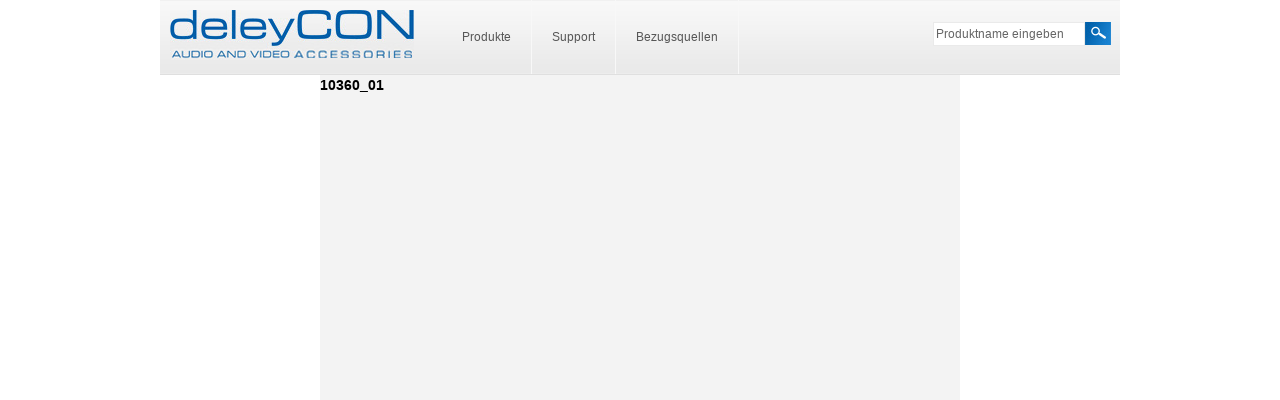

--- FILE ---
content_type: text/html; charset=UTF-8
request_url: https://deleycon.com/10360_01-3-2/
body_size: 7473
content:
<!DOCTYPE html>
<html lang="de">
<head>
<link rel="shortcut icon" type="image/x-icon" href="https://www.deleycon.de/favicon.ico">
<meta charset="UTF-8" />

<link rel="profile" href="http://gmpg.org/xfn/11" />
<link rel="stylesheet" type="text/css" media="all" href="https://www.deleycon.de/wp-content/themes/deleycon/style.css" />
<link rel="pingback" href="https://www.deleycon.de/xmlrpc.php" />
<meta name='robots' content='index, follow, max-image-preview:large, max-snippet:-1, max-video-preview:-1' />
<meta name="dlm-version" content="4.8.7">
	<!-- This site is optimized with the Yoast SEO plugin v20.13 - https://yoast.com/wordpress/plugins/seo/ -->
	<title>10360_01 - deleyCON</title>
	<link rel="canonical" href="https://www.deleycon.de/10360_01-3-2/" />
	<meta property="og:locale" content="de_DE" />
	<meta property="og:type" content="article" />
	<meta property="og:title" content="10360_01 - deleyCON" />
	<meta property="og:url" content="https://www.deleycon.de/10360_01-3-2/" />
	<meta property="og:site_name" content="deleyCON" />
	<meta property="og:image" content="https://www.deleycon.de/10360_01-3-2" />
	<meta property="og:image:width" content="1500" />
	<meta property="og:image:height" content="1500" />
	<meta property="og:image:type" content="image/jpeg" />
	<script type="application/ld+json" class="yoast-schema-graph">{"@context":"https://schema.org","@graph":[{"@type":"WebPage","@id":"https://www.deleycon.de/10360_01-3-2/","url":"https://www.deleycon.de/10360_01-3-2/","name":"10360_01 - deleyCON","isPartOf":{"@id":"https://www.deleycon.de/#website"},"primaryImageOfPage":{"@id":"https://www.deleycon.de/10360_01-3-2/#primaryimage"},"image":{"@id":"https://www.deleycon.de/10360_01-3-2/#primaryimage"},"thumbnailUrl":"https://www.deleycon.de/wp-content/uploads/2019/04/10360_01-2.jpg","datePublished":"2023-12-12T13:12:13+00:00","dateModified":"2023-12-12T13:12:13+00:00","inLanguage":"de","potentialAction":[{"@type":"ReadAction","target":["https://www.deleycon.de/10360_01-3-2/"]}]},{"@type":"ImageObject","inLanguage":"de","@id":"https://www.deleycon.de/10360_01-3-2/#primaryimage","url":"https://www.deleycon.de/wp-content/uploads/2019/04/10360_01-2.jpg","contentUrl":"https://www.deleycon.de/wp-content/uploads/2019/04/10360_01-2.jpg","width":1500,"height":1500},{"@type":"WebSite","@id":"https://www.deleycon.de/#website","url":"https://www.deleycon.de/","name":"deleyCON","description":"","potentialAction":[{"@type":"SearchAction","target":{"@type":"EntryPoint","urlTemplate":"https://www.deleycon.de/?s={search_term_string}"},"query-input":"required name=search_term_string"}],"inLanguage":"de"}]}</script>
	<!-- / Yoast SEO plugin. -->


<link rel='dns-prefetch' href='//www.deleycon.de' />
<link rel='dns-prefetch' href='//stats.wp.com' />
<link rel="alternate" type="application/rss+xml" title="deleyCON &raquo; Feed" href="https://www.deleycon.de/feed/" />
<link rel="alternate" type="application/rss+xml" title="deleyCON &raquo; Kommentar-Feed" href="https://www.deleycon.de/comments/feed/" />
<script type="text/javascript">
window._wpemojiSettings = {"baseUrl":"https:\/\/s.w.org\/images\/core\/emoji\/14.0.0\/72x72\/","ext":".png","svgUrl":"https:\/\/s.w.org\/images\/core\/emoji\/14.0.0\/svg\/","svgExt":".svg","source":{"concatemoji":"https:\/\/www.deleycon.de\/wp-includes\/js\/wp-emoji-release.min.js?ver=6.3.7"}};
/*! This file is auto-generated */
!function(i,n){var o,s,e;function c(e){try{var t={supportTests:e,timestamp:(new Date).valueOf()};sessionStorage.setItem(o,JSON.stringify(t))}catch(e){}}function p(e,t,n){e.clearRect(0,0,e.canvas.width,e.canvas.height),e.fillText(t,0,0);var t=new Uint32Array(e.getImageData(0,0,e.canvas.width,e.canvas.height).data),r=(e.clearRect(0,0,e.canvas.width,e.canvas.height),e.fillText(n,0,0),new Uint32Array(e.getImageData(0,0,e.canvas.width,e.canvas.height).data));return t.every(function(e,t){return e===r[t]})}function u(e,t,n){switch(t){case"flag":return n(e,"\ud83c\udff3\ufe0f\u200d\u26a7\ufe0f","\ud83c\udff3\ufe0f\u200b\u26a7\ufe0f")?!1:!n(e,"\ud83c\uddfa\ud83c\uddf3","\ud83c\uddfa\u200b\ud83c\uddf3")&&!n(e,"\ud83c\udff4\udb40\udc67\udb40\udc62\udb40\udc65\udb40\udc6e\udb40\udc67\udb40\udc7f","\ud83c\udff4\u200b\udb40\udc67\u200b\udb40\udc62\u200b\udb40\udc65\u200b\udb40\udc6e\u200b\udb40\udc67\u200b\udb40\udc7f");case"emoji":return!n(e,"\ud83e\udef1\ud83c\udffb\u200d\ud83e\udef2\ud83c\udfff","\ud83e\udef1\ud83c\udffb\u200b\ud83e\udef2\ud83c\udfff")}return!1}function f(e,t,n){var r="undefined"!=typeof WorkerGlobalScope&&self instanceof WorkerGlobalScope?new OffscreenCanvas(300,150):i.createElement("canvas"),a=r.getContext("2d",{willReadFrequently:!0}),o=(a.textBaseline="top",a.font="600 32px Arial",{});return e.forEach(function(e){o[e]=t(a,e,n)}),o}function t(e){var t=i.createElement("script");t.src=e,t.defer=!0,i.head.appendChild(t)}"undefined"!=typeof Promise&&(o="wpEmojiSettingsSupports",s=["flag","emoji"],n.supports={everything:!0,everythingExceptFlag:!0},e=new Promise(function(e){i.addEventListener("DOMContentLoaded",e,{once:!0})}),new Promise(function(t){var n=function(){try{var e=JSON.parse(sessionStorage.getItem(o));if("object"==typeof e&&"number"==typeof e.timestamp&&(new Date).valueOf()<e.timestamp+604800&&"object"==typeof e.supportTests)return e.supportTests}catch(e){}return null}();if(!n){if("undefined"!=typeof Worker&&"undefined"!=typeof OffscreenCanvas&&"undefined"!=typeof URL&&URL.createObjectURL&&"undefined"!=typeof Blob)try{var e="postMessage("+f.toString()+"("+[JSON.stringify(s),u.toString(),p.toString()].join(",")+"));",r=new Blob([e],{type:"text/javascript"}),a=new Worker(URL.createObjectURL(r),{name:"wpTestEmojiSupports"});return void(a.onmessage=function(e){c(n=e.data),a.terminate(),t(n)})}catch(e){}c(n=f(s,u,p))}t(n)}).then(function(e){for(var t in e)n.supports[t]=e[t],n.supports.everything=n.supports.everything&&n.supports[t],"flag"!==t&&(n.supports.everythingExceptFlag=n.supports.everythingExceptFlag&&n.supports[t]);n.supports.everythingExceptFlag=n.supports.everythingExceptFlag&&!n.supports.flag,n.DOMReady=!1,n.readyCallback=function(){n.DOMReady=!0}}).then(function(){return e}).then(function(){var e;n.supports.everything||(n.readyCallback(),(e=n.source||{}).concatemoji?t(e.concatemoji):e.wpemoji&&e.twemoji&&(t(e.twemoji),t(e.wpemoji)))}))}((window,document),window._wpemojiSettings);
</script>
<style type="text/css">
img.wp-smiley,
img.emoji {
	display: inline !important;
	border: none !important;
	box-shadow: none !important;
	height: 1em !important;
	width: 1em !important;
	margin: 0 0.07em !important;
	vertical-align: -0.1em !important;
	background: none !important;
	padding: 0 !important;
}
</style>
	<link rel='stylesheet' id='fancyBox_css-css' href='https://www.deleycon.de/wp-content/themes/deleycon/jquery.fancybox.css?ver=6.3.7' type='text/css' media='all' />
<link rel='stylesheet' id='fancyBox-thumbs_css-css' href='https://www.deleycon.de/wp-content/themes/deleycon/jquery.fancybox-thumbs.css?ver=6.3.7' type='text/css' media='all' />
<link rel='stylesheet' id='wp-block-library-css' href='https://www.deleycon.de/wp-includes/css/dist/block-library/style.min.css?ver=6.3.7' type='text/css' media='all' />
<style id='wp-block-library-inline-css' type='text/css'>
.has-text-align-justify{text-align:justify;}
</style>
<link rel='stylesheet' id='jetpack-videopress-video-block-view-css' href='https://www.deleycon.de/wp-content/plugins/jetpack/jetpack_vendor/automattic/jetpack-videopress/build/block-editor/blocks/video/view.css?minify=false&#038;ver=34ae973733627b74a14e' type='text/css' media='all' />
<link rel='stylesheet' id='mediaelement-css' href='https://www.deleycon.de/wp-includes/js/mediaelement/mediaelementplayer-legacy.min.css?ver=4.2.17' type='text/css' media='all' />
<link rel='stylesheet' id='wp-mediaelement-css' href='https://www.deleycon.de/wp-includes/js/mediaelement/wp-mediaelement.min.css?ver=6.3.7' type='text/css' media='all' />
<style id='classic-theme-styles-inline-css' type='text/css'>
/*! This file is auto-generated */
.wp-block-button__link{color:#fff;background-color:#32373c;border-radius:9999px;box-shadow:none;text-decoration:none;padding:calc(.667em + 2px) calc(1.333em + 2px);font-size:1.125em}.wp-block-file__button{background:#32373c;color:#fff;text-decoration:none}
</style>
<style id='global-styles-inline-css' type='text/css'>
body{--wp--preset--color--black: #000000;--wp--preset--color--cyan-bluish-gray: #abb8c3;--wp--preset--color--white: #ffffff;--wp--preset--color--pale-pink: #f78da7;--wp--preset--color--vivid-red: #cf2e2e;--wp--preset--color--luminous-vivid-orange: #ff6900;--wp--preset--color--luminous-vivid-amber: #fcb900;--wp--preset--color--light-green-cyan: #7bdcb5;--wp--preset--color--vivid-green-cyan: #00d084;--wp--preset--color--pale-cyan-blue: #8ed1fc;--wp--preset--color--vivid-cyan-blue: #0693e3;--wp--preset--color--vivid-purple: #9b51e0;--wp--preset--gradient--vivid-cyan-blue-to-vivid-purple: linear-gradient(135deg,rgba(6,147,227,1) 0%,rgb(155,81,224) 100%);--wp--preset--gradient--light-green-cyan-to-vivid-green-cyan: linear-gradient(135deg,rgb(122,220,180) 0%,rgb(0,208,130) 100%);--wp--preset--gradient--luminous-vivid-amber-to-luminous-vivid-orange: linear-gradient(135deg,rgba(252,185,0,1) 0%,rgba(255,105,0,1) 100%);--wp--preset--gradient--luminous-vivid-orange-to-vivid-red: linear-gradient(135deg,rgba(255,105,0,1) 0%,rgb(207,46,46) 100%);--wp--preset--gradient--very-light-gray-to-cyan-bluish-gray: linear-gradient(135deg,rgb(238,238,238) 0%,rgb(169,184,195) 100%);--wp--preset--gradient--cool-to-warm-spectrum: linear-gradient(135deg,rgb(74,234,220) 0%,rgb(151,120,209) 20%,rgb(207,42,186) 40%,rgb(238,44,130) 60%,rgb(251,105,98) 80%,rgb(254,248,76) 100%);--wp--preset--gradient--blush-light-purple: linear-gradient(135deg,rgb(255,206,236) 0%,rgb(152,150,240) 100%);--wp--preset--gradient--blush-bordeaux: linear-gradient(135deg,rgb(254,205,165) 0%,rgb(254,45,45) 50%,rgb(107,0,62) 100%);--wp--preset--gradient--luminous-dusk: linear-gradient(135deg,rgb(255,203,112) 0%,rgb(199,81,192) 50%,rgb(65,88,208) 100%);--wp--preset--gradient--pale-ocean: linear-gradient(135deg,rgb(255,245,203) 0%,rgb(182,227,212) 50%,rgb(51,167,181) 100%);--wp--preset--gradient--electric-grass: linear-gradient(135deg,rgb(202,248,128) 0%,rgb(113,206,126) 100%);--wp--preset--gradient--midnight: linear-gradient(135deg,rgb(2,3,129) 0%,rgb(40,116,252) 100%);--wp--preset--font-size--small: 13px;--wp--preset--font-size--medium: 20px;--wp--preset--font-size--large: 36px;--wp--preset--font-size--x-large: 42px;--wp--preset--spacing--20: 0.44rem;--wp--preset--spacing--30: 0.67rem;--wp--preset--spacing--40: 1rem;--wp--preset--spacing--50: 1.5rem;--wp--preset--spacing--60: 2.25rem;--wp--preset--spacing--70: 3.38rem;--wp--preset--spacing--80: 5.06rem;--wp--preset--shadow--natural: 6px 6px 9px rgba(0, 0, 0, 0.2);--wp--preset--shadow--deep: 12px 12px 50px rgba(0, 0, 0, 0.4);--wp--preset--shadow--sharp: 6px 6px 0px rgba(0, 0, 0, 0.2);--wp--preset--shadow--outlined: 6px 6px 0px -3px rgba(255, 255, 255, 1), 6px 6px rgba(0, 0, 0, 1);--wp--preset--shadow--crisp: 6px 6px 0px rgba(0, 0, 0, 1);}:where(.is-layout-flex){gap: 0.5em;}:where(.is-layout-grid){gap: 0.5em;}body .is-layout-flow > .alignleft{float: left;margin-inline-start: 0;margin-inline-end: 2em;}body .is-layout-flow > .alignright{float: right;margin-inline-start: 2em;margin-inline-end: 0;}body .is-layout-flow > .aligncenter{margin-left: auto !important;margin-right: auto !important;}body .is-layout-constrained > .alignleft{float: left;margin-inline-start: 0;margin-inline-end: 2em;}body .is-layout-constrained > .alignright{float: right;margin-inline-start: 2em;margin-inline-end: 0;}body .is-layout-constrained > .aligncenter{margin-left: auto !important;margin-right: auto !important;}body .is-layout-constrained > :where(:not(.alignleft):not(.alignright):not(.alignfull)){max-width: var(--wp--style--global--content-size);margin-left: auto !important;margin-right: auto !important;}body .is-layout-constrained > .alignwide{max-width: var(--wp--style--global--wide-size);}body .is-layout-flex{display: flex;}body .is-layout-flex{flex-wrap: wrap;align-items: center;}body .is-layout-flex > *{margin: 0;}body .is-layout-grid{display: grid;}body .is-layout-grid > *{margin: 0;}:where(.wp-block-columns.is-layout-flex){gap: 2em;}:where(.wp-block-columns.is-layout-grid){gap: 2em;}:where(.wp-block-post-template.is-layout-flex){gap: 1.25em;}:where(.wp-block-post-template.is-layout-grid){gap: 1.25em;}.has-black-color{color: var(--wp--preset--color--black) !important;}.has-cyan-bluish-gray-color{color: var(--wp--preset--color--cyan-bluish-gray) !important;}.has-white-color{color: var(--wp--preset--color--white) !important;}.has-pale-pink-color{color: var(--wp--preset--color--pale-pink) !important;}.has-vivid-red-color{color: var(--wp--preset--color--vivid-red) !important;}.has-luminous-vivid-orange-color{color: var(--wp--preset--color--luminous-vivid-orange) !important;}.has-luminous-vivid-amber-color{color: var(--wp--preset--color--luminous-vivid-amber) !important;}.has-light-green-cyan-color{color: var(--wp--preset--color--light-green-cyan) !important;}.has-vivid-green-cyan-color{color: var(--wp--preset--color--vivid-green-cyan) !important;}.has-pale-cyan-blue-color{color: var(--wp--preset--color--pale-cyan-blue) !important;}.has-vivid-cyan-blue-color{color: var(--wp--preset--color--vivid-cyan-blue) !important;}.has-vivid-purple-color{color: var(--wp--preset--color--vivid-purple) !important;}.has-black-background-color{background-color: var(--wp--preset--color--black) !important;}.has-cyan-bluish-gray-background-color{background-color: var(--wp--preset--color--cyan-bluish-gray) !important;}.has-white-background-color{background-color: var(--wp--preset--color--white) !important;}.has-pale-pink-background-color{background-color: var(--wp--preset--color--pale-pink) !important;}.has-vivid-red-background-color{background-color: var(--wp--preset--color--vivid-red) !important;}.has-luminous-vivid-orange-background-color{background-color: var(--wp--preset--color--luminous-vivid-orange) !important;}.has-luminous-vivid-amber-background-color{background-color: var(--wp--preset--color--luminous-vivid-amber) !important;}.has-light-green-cyan-background-color{background-color: var(--wp--preset--color--light-green-cyan) !important;}.has-vivid-green-cyan-background-color{background-color: var(--wp--preset--color--vivid-green-cyan) !important;}.has-pale-cyan-blue-background-color{background-color: var(--wp--preset--color--pale-cyan-blue) !important;}.has-vivid-cyan-blue-background-color{background-color: var(--wp--preset--color--vivid-cyan-blue) !important;}.has-vivid-purple-background-color{background-color: var(--wp--preset--color--vivid-purple) !important;}.has-black-border-color{border-color: var(--wp--preset--color--black) !important;}.has-cyan-bluish-gray-border-color{border-color: var(--wp--preset--color--cyan-bluish-gray) !important;}.has-white-border-color{border-color: var(--wp--preset--color--white) !important;}.has-pale-pink-border-color{border-color: var(--wp--preset--color--pale-pink) !important;}.has-vivid-red-border-color{border-color: var(--wp--preset--color--vivid-red) !important;}.has-luminous-vivid-orange-border-color{border-color: var(--wp--preset--color--luminous-vivid-orange) !important;}.has-luminous-vivid-amber-border-color{border-color: var(--wp--preset--color--luminous-vivid-amber) !important;}.has-light-green-cyan-border-color{border-color: var(--wp--preset--color--light-green-cyan) !important;}.has-vivid-green-cyan-border-color{border-color: var(--wp--preset--color--vivid-green-cyan) !important;}.has-pale-cyan-blue-border-color{border-color: var(--wp--preset--color--pale-cyan-blue) !important;}.has-vivid-cyan-blue-border-color{border-color: var(--wp--preset--color--vivid-cyan-blue) !important;}.has-vivid-purple-border-color{border-color: var(--wp--preset--color--vivid-purple) !important;}.has-vivid-cyan-blue-to-vivid-purple-gradient-background{background: var(--wp--preset--gradient--vivid-cyan-blue-to-vivid-purple) !important;}.has-light-green-cyan-to-vivid-green-cyan-gradient-background{background: var(--wp--preset--gradient--light-green-cyan-to-vivid-green-cyan) !important;}.has-luminous-vivid-amber-to-luminous-vivid-orange-gradient-background{background: var(--wp--preset--gradient--luminous-vivid-amber-to-luminous-vivid-orange) !important;}.has-luminous-vivid-orange-to-vivid-red-gradient-background{background: var(--wp--preset--gradient--luminous-vivid-orange-to-vivid-red) !important;}.has-very-light-gray-to-cyan-bluish-gray-gradient-background{background: var(--wp--preset--gradient--very-light-gray-to-cyan-bluish-gray) !important;}.has-cool-to-warm-spectrum-gradient-background{background: var(--wp--preset--gradient--cool-to-warm-spectrum) !important;}.has-blush-light-purple-gradient-background{background: var(--wp--preset--gradient--blush-light-purple) !important;}.has-blush-bordeaux-gradient-background{background: var(--wp--preset--gradient--blush-bordeaux) !important;}.has-luminous-dusk-gradient-background{background: var(--wp--preset--gradient--luminous-dusk) !important;}.has-pale-ocean-gradient-background{background: var(--wp--preset--gradient--pale-ocean) !important;}.has-electric-grass-gradient-background{background: var(--wp--preset--gradient--electric-grass) !important;}.has-midnight-gradient-background{background: var(--wp--preset--gradient--midnight) !important;}.has-small-font-size{font-size: var(--wp--preset--font-size--small) !important;}.has-medium-font-size{font-size: var(--wp--preset--font-size--medium) !important;}.has-large-font-size{font-size: var(--wp--preset--font-size--large) !important;}.has-x-large-font-size{font-size: var(--wp--preset--font-size--x-large) !important;}
.wp-block-navigation a:where(:not(.wp-element-button)){color: inherit;}
:where(.wp-block-post-template.is-layout-flex){gap: 1.25em;}:where(.wp-block-post-template.is-layout-grid){gap: 1.25em;}
:where(.wp-block-columns.is-layout-flex){gap: 2em;}:where(.wp-block-columns.is-layout-grid){gap: 2em;}
.wp-block-pullquote{font-size: 1.5em;line-height: 1.6;}
</style>
<link rel='stylesheet' id='contact-form-7-css' href='https://www.deleycon.de/wp-content/plugins/contact-form-7/includes/css/styles.css?ver=5.8' type='text/css' media='all' />
<link rel='stylesheet' id='easingslider-css' href='https://www.deleycon.de/wp-content/plugins/easing-slider/assets/css/public.min.css?ver=3.0.8' type='text/css' media='all' />
<link rel='stylesheet' id='author_recommended_posts-public-css' href='https://www.deleycon.de/wp-content/plugins/author-recommended-posts/css/public.css?ver=1.0.3' type='text/css' media='screen' />
<link rel='stylesheet' id='jetpack_css-css' href='https://www.deleycon.de/wp-content/plugins/jetpack/css/jetpack.css?ver=12.4.1' type='text/css' media='all' />
<script   type='text/javascript' src='https://www.deleycon.de/wp-includes/js/jquery/jquery.min.js?ver=3.7.0' id='jquery-core-js'></script>
<script   type='text/javascript' src='https://www.deleycon.de/wp-includes/js/jquery/jquery-migrate.min.js?ver=3.4.1' id='jquery-migrate-js'></script>
<script   type='text/javascript' src='https://www.deleycon.de/wp-content/themes/deleycon/jquery.fancybox.pack.js?ver=6.3.7' id='fancyBox-js'></script>
<script   type='text/javascript' src='https://www.deleycon.de/wp-content/themes/deleycon/jquery.fancybox-thumbs.js?ver=6.3.7' id='fancyBox-thumbs-js'></script>
<script   type='text/javascript' src='https://www.deleycon.de/wp-content/themes/deleycon/jquery.mousewheel-3.0.6.pack.js?ver=6.3.7' id='mousewheel-js'></script>
<script   type='text/javascript' src='https://www.deleycon.de/wp-content/themes/deleycon/initialize.js?ver=6.3.7' id='initialize-js'></script>
<script   type='text/javascript' src='https://www.deleycon.de/wp-content/plugins/easing-slider/assets/js/public.min.js?ver=3.0.8' id='easingslider-js'></script>
<link rel="https://api.w.org/" href="https://www.deleycon.de/wp-json/" /><link rel="alternate" type="application/json" href="https://www.deleycon.de/wp-json/wp/v2/media/66237" /><link rel="EditURI" type="application/rsd+xml" title="RSD" href="https://www.deleycon.de/xmlrpc.php?rsd" />
<meta name="generator" content="WordPress 6.3.7" />
<link rel='shortlink' href='https://wp.me/a55KC2-hel' />
<link rel="alternate" type="application/json+oembed" href="https://www.deleycon.de/wp-json/oembed/1.0/embed?url=https%3A%2F%2Fwww.deleycon.de%2F10360_01-3-2%2F" />
<link rel="alternate" type="text/xml+oembed" href="https://www.deleycon.de/wp-json/oembed/1.0/embed?url=https%3A%2F%2Fwww.deleycon.de%2F10360_01-3-2%2F&#038;format=xml" />
<style type="text/css">.aawp .aawp-tb__row--highlight{background-color:#256aaf;}.aawp .aawp-tb__row--highlight{color:#256aaf;}.aawp .aawp-tb__row--highlight a{color:#256aaf;}</style><script type="text/javascript">
	window._se_plugin_version = '8.1.9';
</script>
	<style>img#wpstats{display:none}</style>
		
</head>
<body class="attachment attachment-template-default single single-attachment postid-66237 attachmentid-66237 attachment-jpeg aawp-custom">
<div id="container" class="hfeed">
	<div id="header"><a href="https://www.deleycon.de" id="logo" title="deleyCON - Home" alt="deleyCON - Home"></a>	
    <div id="navigation">
    	<ul id="menu-produkte" class="menu"><li id="menu-item-6898" class="menu-item menu-item-type-taxonomy menu-item-object-category menu-item-has-children menu-item-6898"><a href="https://www.deleycon.de/category/produkte/">Produkte</a>
<ul class="sub-menu">
	<li id="menu-item-6893" class="menu-item menu-item-type-taxonomy menu-item-object-category menu-item-has-children menu-item-6893"><a href="https://www.deleycon.de/category/produkte/computerzubehoer/">Computerzubehör</a>
	<ul class="sub-menu">
		<li id="menu-item-9490" class="menu-item menu-item-type-taxonomy menu-item-object-category menu-item-9490"><a href="https://www.deleycon.de/category/produkte/computerzubehoer/bluetooth/">Bluetooth</a></li>
		<li id="menu-item-6907" class="menu-item menu-item-type-taxonomy menu-item-object-category menu-item-6907"><a href="https://www.deleycon.de/category/produkte/computerzubehoer/festplattenzubehor/">Festplattenzubehör</a></li>
		<li id="menu-item-9489" class="menu-item menu-item-type-taxonomy menu-item-object-category menu-item-9489"><a href="https://www.deleycon.de/category/produkte/computerzubehoer/monitorhalterung/">Monitorhalterung</a></li>
		<li id="menu-item-6976" class="menu-item menu-item-type-taxonomy menu-item-object-category menu-item-6976"><a href="https://www.deleycon.de/category/produkte/computerzubehoer/notebooktaschen/">Notebooktaschen</a></li>
		<li id="menu-item-9492" class="menu-item menu-item-type-taxonomy menu-item-object-category menu-item-9492"><a href="https://www.deleycon.de/category/produkte/computerzubehoer/netzwerkdosen/">Netzwerkdosen</a></li>
		<li id="menu-item-9491" class="menu-item menu-item-type-taxonomy menu-item-object-category menu-item-9491"><a href="https://www.deleycon.de/category/produkte/computerzubehoer/patchpanel/">Patchpanel</a></li>
	</ul>
</li>
	<li id="menu-item-6894" class="menu-item menu-item-type-taxonomy menu-item-object-category menu-item-has-children menu-item-6894"><a href="https://www.deleycon.de/category/produkte/handyzubehoer/">Handyzubehör</a>
	<ul class="sub-menu">
		<li id="menu-item-6932" class="menu-item menu-item-type-taxonomy menu-item-object-category menu-item-6932"><a href="https://www.deleycon.de/category/produkte/handyzubehoer/kfz-ladegerate/">KFZ Ladegeräte</a></li>
		<li id="menu-item-9697" class="menu-item menu-item-type-taxonomy menu-item-object-category menu-item-has-children menu-item-9697"><a href="https://www.deleycon.de/category/produkte/handyzubehoer/ladekabel/">Ladekabel</a>
		<ul class="sub-menu">
			<li id="menu-item-9698" class="menu-item menu-item-type-taxonomy menu-item-object-category menu-item-9698"><a href="https://www.deleycon.de/category/produkte/handyzubehoer/ladekabel/lightning/">Lightning</a></li>
			<li id="menu-item-9699" class="menu-item menu-item-type-taxonomy menu-item-object-category menu-item-9699"><a href="https://www.deleycon.de/category/produkte/handyzubehoer/ladekabel/micro-usb-b/">Micro-USB-B</a></li>
			<li id="menu-item-9700" class="menu-item menu-item-type-taxonomy menu-item-object-category menu-item-9700"><a href="https://www.deleycon.de/category/produkte/handyzubehoer/ladekabel/usb-c/">USB-C</a></li>
		</ul>
</li>
	</ul>
</li>
	<li id="menu-item-6896" class="menu-item menu-item-type-taxonomy menu-item-object-category menu-item-has-children menu-item-6896"><a href="https://www.deleycon.de/category/produkte/hifi-zubehoer/">Hifi Zubehör</a>
	<ul class="sub-menu">
		<li id="menu-item-6906" class="menu-item menu-item-type-taxonomy menu-item-object-category menu-item-6906"><a href="https://www.deleycon.de/category/produkte/hifi-zubehoer/audio-zubehoer/">Audio Zubehör</a></li>
		<li id="menu-item-9498" class="menu-item menu-item-type-taxonomy menu-item-object-category menu-item-9498"><a href="https://www.deleycon.de/category/produkte/hifi-zubehoer/lautsprecherhalterung/">Lautsprecherhalterung</a></li>
		<li id="menu-item-44941" class="menu-item menu-item-type-taxonomy menu-item-object-category menu-item-44941"><a href="https://www.deleycon.de/category/produkte/kabel-adapter/lautsprecherkabel/">Lautsprecherkabel</a></li>
		<li id="menu-item-6973" class="menu-item menu-item-type-taxonomy menu-item-object-category menu-item-6973"><a href="https://www.deleycon.de/category/produkte/hifi-zubehoer/toslink-splitter/">Toslink Splitter</a></li>
	</ul>
</li>
	<li id="menu-item-6892" class="menu-item menu-item-type-taxonomy menu-item-object-category menu-item-has-children menu-item-6892"><a href="https://www.deleycon.de/category/produkte/kabel-adapter/">Kabel &amp; Adapter</a>
	<ul class="sub-menu">
		<li id="menu-item-56389" class="menu-item menu-item-type-taxonomy menu-item-object-category menu-item-56389"><a href="https://www.deleycon.de/category/produkte/kabel-adapter/xlr-kabel/">XLR Kabel</a></li>
		<li id="menu-item-56390" class="menu-item menu-item-type-taxonomy menu-item-object-category menu-item-56390"><a href="https://www.deleycon.de/category/produkte/kabel-adapter/pa-lautsprecherkabel/">PA Lautsprecherkabel</a></li>
		<li id="menu-item-9483" class="menu-item menu-item-type-taxonomy menu-item-object-category menu-item-9483"><a href="https://www.deleycon.de/category/produkte/kabel-adapter/antennenkabel/">Antennenkabel</a></li>
		<li id="menu-item-6904" class="menu-item menu-item-type-taxonomy menu-item-object-category menu-item-6904"><a href="https://www.deleycon.de/category/produkte/kabel-adapter/cinch-rca/">Cinch (RCA)</a></li>
		<li id="menu-item-6946" class="menu-item menu-item-type-taxonomy menu-item-object-category menu-item-has-children menu-item-6946"><a href="https://www.deleycon.de/category/produkte/kabel-adapter/displayport/">DisplayPort</a>
		<ul class="sub-menu">
			<li id="menu-item-7109" class="menu-item menu-item-type-taxonomy menu-item-object-category menu-item-7109"><a href="https://www.deleycon.de/category/produkte/kabel-adapter/displayport/displayport-adapter/">DisplayPort Adapter</a></li>
			<li id="menu-item-7110" class="menu-item menu-item-type-taxonomy menu-item-object-category menu-item-7110"><a href="https://www.deleycon.de/category/produkte/kabel-adapter/displayport/displayport-kabel/">DisplayPort Kabel</a></li>
		</ul>
</li>
		<li id="menu-item-6947" class="menu-item menu-item-type-taxonomy menu-item-object-category menu-item-has-children menu-item-6947"><a href="https://www.deleycon.de/category/produkte/kabel-adapter/dvi/">DVI</a>
		<ul class="sub-menu">
			<li id="menu-item-7111" class="menu-item menu-item-type-taxonomy menu-item-object-category menu-item-7111"><a href="https://www.deleycon.de/category/produkte/kabel-adapter/dvi/dvi-adapter/">DVI Adapter</a></li>
			<li id="menu-item-7112" class="menu-item menu-item-type-taxonomy menu-item-object-category menu-item-7112"><a href="https://www.deleycon.de/category/produkte/kabel-adapter/dvi/dvi-kabel/">DVI Kabel</a></li>
		</ul>
</li>
		<li id="menu-item-6901" class="menu-item menu-item-type-taxonomy menu-item-object-category menu-item-has-children menu-item-6901"><a href="https://www.deleycon.de/category/produkte/kabel-adapter/hdmi/">HDMI</a>
		<ul class="sub-menu">
			<li id="menu-item-7113" class="menu-item menu-item-type-taxonomy menu-item-object-category menu-item-7113"><a href="https://www.deleycon.de/category/produkte/kabel-adapter/hdmi/hdmi-adapter/">HDMI Adapter</a></li>
			<li id="menu-item-7114" class="menu-item menu-item-type-taxonomy menu-item-object-category menu-item-7114"><a href="https://www.deleycon.de/category/produkte/kabel-adapter/hdmi/hdmi-kabel/">HDMI Kabel</a></li>
		</ul>
</li>
		<li id="menu-item-6949" class="menu-item menu-item-type-taxonomy menu-item-object-category menu-item-has-children menu-item-6949"><a href="https://www.deleycon.de/category/produkte/kabel-adapter/klinke-35mm/">Klinke (3,5mm)</a>
		<ul class="sub-menu">
			<li id="menu-item-7115" class="menu-item menu-item-type-taxonomy menu-item-object-category menu-item-7115"><a href="https://www.deleycon.de/category/produkte/kabel-adapter/klinke-35mm/klinken-35mm-adapter/">Klinken (3,5mm) Adapter</a></li>
			<li id="menu-item-7116" class="menu-item menu-item-type-taxonomy menu-item-object-category menu-item-7116"><a href="https://www.deleycon.de/category/produkte/kabel-adapter/klinke-35mm/klinken-35mm-kabel/">Klinken (3,5mm) Kabel</a></li>
		</ul>
</li>
		<li id="menu-item-44940" class="menu-item menu-item-type-taxonomy menu-item-object-category menu-item-44940"><a href="https://www.deleycon.de/category/produkte/kabel-adapter/lautsprecherkabel/">Lautsprecherkabel</a></li>
		<li id="menu-item-6953" class="menu-item menu-item-type-taxonomy menu-item-object-category menu-item-has-children menu-item-6953"><a href="https://www.deleycon.de/category/produkte/kabel-adapter/mini-displayport/">mini DisplayPort</a>
		<ul class="sub-menu">
			<li id="menu-item-7117" class="menu-item menu-item-type-taxonomy menu-item-object-category menu-item-7117"><a href="https://www.deleycon.de/category/produkte/kabel-adapter/mini-displayport/mini-displayport-adapter/">mini DisplayPort Adapter</a></li>
			<li id="menu-item-7118" class="menu-item menu-item-type-taxonomy menu-item-object-category menu-item-7118"><a href="https://www.deleycon.de/category/produkte/kabel-adapter/mini-displayport/mini-displayport-kabel/">mini DisplayPort Kabel</a></li>
		</ul>
</li>
		<li id="menu-item-9482" class="menu-item menu-item-type-taxonomy menu-item-object-category menu-item-9482"><a href="https://www.deleycon.de/category/produkte/kabel-adapter/netzwerkkabel/">Netzwerkkabel</a></li>
		<li id="menu-item-9484" class="menu-item menu-item-type-taxonomy menu-item-object-category menu-item-9484"><a href="https://www.deleycon.de/category/produkte/kabel-adapter/sata-kabel/">SATA Kabel</a></li>
		<li id="menu-item-9485" class="menu-item menu-item-type-taxonomy menu-item-object-category menu-item-9485"><a href="https://www.deleycon.de/category/produkte/kabel-adapter/sat-kabel/">SAT Kabel</a></li>
		<li id="menu-item-7105" class="menu-item menu-item-type-taxonomy menu-item-object-category menu-item-has-children menu-item-7105"><a href="https://www.deleycon.de/category/produkte/kabel-adapter/svga/">SVGA</a>
		<ul class="sub-menu">
			<li id="menu-item-9487" class="menu-item menu-item-type-taxonomy menu-item-object-category menu-item-9487"><a href="https://www.deleycon.de/category/produkte/kabel-adapter/svga/svga-adapter/">SVGA Adapter</a></li>
			<li id="menu-item-9488" class="menu-item menu-item-type-taxonomy menu-item-object-category menu-item-9488"><a href="https://www.deleycon.de/category/produkte/kabel-adapter/svga/svga-kabel/">SVGA Kabel</a></li>
		</ul>
</li>
		<li id="menu-item-9486" class="menu-item menu-item-type-taxonomy menu-item-object-category menu-item-9486"><a href="https://www.deleycon.de/category/produkte/kabel-adapter/toslink/">Toslink</a></li>
	</ul>
</li>
	<li id="menu-item-6897" class="menu-item menu-item-type-taxonomy menu-item-object-category menu-item-has-children menu-item-6897"><a href="https://www.deleycon.de/category/produkte/strom-haushalt/">Strom &amp; Haushalt</a>
	<ul class="sub-menu">
		<li id="menu-item-6931" class="menu-item menu-item-type-taxonomy menu-item-object-category menu-item-6931"><a href="https://www.deleycon.de/category/produkte/strom-haushalt/bewegungsmelder/">Bewegungsmelder</a></li>
		<li id="menu-item-9500" class="menu-item menu-item-type-taxonomy menu-item-object-category menu-item-9500"><a href="https://www.deleycon.de/category/produkte/strom-haushalt/kabelkanaele/">Kabelkanäle</a></li>
		<li id="menu-item-9502" class="menu-item menu-item-type-taxonomy menu-item-object-category menu-item-9502"><a href="https://www.deleycon.de/category/produkte/strom-haushalt/rauchmelder/">Rauchmelder</a></li>
		<li id="menu-item-6959" class="menu-item menu-item-type-taxonomy menu-item-object-category menu-item-6959"><a href="https://www.deleycon.de/category/produkte/strom-haushalt/reinigung/">Reinigung</a></li>
		<li id="menu-item-6967" class="menu-item menu-item-type-taxonomy menu-item-object-category menu-item-6967"><a href="https://www.deleycon.de/category/produkte/strom-haushalt/steckdosenleisten/">Steckdosenleisten</a></li>
		<li id="menu-item-9501" class="menu-item menu-item-type-taxonomy menu-item-object-category menu-item-9501"><a href="https://www.deleycon.de/category/produkte/strom-haushalt/werkzeug/">Werkzeug</a></li>
	</ul>
</li>
	<li id="menu-item-6895" class="menu-item menu-item-type-taxonomy menu-item-object-category menu-item-has-children menu-item-6895"><a href="https://www.deleycon.de/category/produkte/tv-zubehoer/">TV Zubehör</a>
	<ul class="sub-menu">
		<li id="menu-item-9497" class="menu-item menu-item-type-taxonomy menu-item-object-category menu-item-9497"><a href="https://www.deleycon.de/category/produkte/tv-zubehoer/beamerhalterung/">Beamerhalterung</a></li>
		<li id="menu-item-6938" class="menu-item menu-item-type-taxonomy menu-item-object-category menu-item-6938"><a href="https://www.deleycon.de/category/produkte/tv-zubehoer/hdmi-audio-extractor/">HDMI Audio Extractor</a></li>
		<li id="menu-item-6939" class="menu-item menu-item-type-taxonomy menu-item-object-category menu-item-6939"><a href="https://www.deleycon.de/category/produkte/tv-zubehoer/hdmi-repeater/">HDMI Repeater</a></li>
		<li id="menu-item-6940" class="menu-item menu-item-type-taxonomy menu-item-object-category menu-item-6940"><a href="https://www.deleycon.de/category/produkte/tv-zubehoer/hdmi-switch-splitter/">HDMI Switch / Splitter</a></li>
		<li id="menu-item-6941" class="menu-item menu-item-type-taxonomy menu-item-object-category menu-item-6941"><a href="https://www.deleycon.de/category/produkte/tv-zubehoer/hdmi-wanddose/">HDMI Wanddose</a></li>
		<li id="menu-item-6937" class="menu-item menu-item-type-taxonomy menu-item-object-category menu-item-6937"><a href="https://www.deleycon.de/category/produkte/tv-zubehoer/hdmi-zubehor/">HDMI Zubehör</a></li>
		<li id="menu-item-6956" class="menu-item menu-item-type-taxonomy menu-item-object-category menu-item-6956"><a href="https://www.deleycon.de/category/produkte/tv-zubehoer/scart/">Scart</a></li>
		<li id="menu-item-9495" class="menu-item menu-item-type-taxonomy menu-item-object-category menu-item-9495"><a href="https://www.deleycon.de/category/produkte/tv-zubehoer/tv-halterung/">TV Halterung</a></li>
		<li id="menu-item-9496" class="menu-item menu-item-type-taxonomy menu-item-object-category menu-item-9496"><a href="https://www.deleycon.de/category/produkte/tv-zubehoer/tv-tische/">TV Tische</a></li>
	</ul>
</li>
</ul>
</li>
<li id="menu-item-11859" class="menu-item menu-item-type-post_type menu-item-object-page menu-item-11859"><a href="https://www.deleycon.de/support/">Support</a></li>
<li id="menu-item-11858" class="menu-item menu-item-type-post_type menu-item-object-page menu-item-11858"><a href="https://www.deleycon.de/bezugsquellen/">Bezugsquellen</a></li>
</ul>    </div> 
   <div id="searchcontainer"><form action="//www.deleycon.de/" id="searchform" method="get" role="search">
	<div><label for="s" class="screen-reader-text">Suche nach:</label>
	<input type="text" onblur="if (this.value == '') this.value='Produktname eingeben'" onfocus="if (this.value == 'Produktname eingeben') this.value=''" value="Produktname eingeben" name="s" id="s">
	<input type="submit" value="Suchen" id="searchsubmit">
	</div>
	</form></div>        
	</div><!-- #header -->
		<div id="container" class="single-attachment">
			<div id="content" role="main">

			




			<div id="post-66237" class="post-66237 attachment type-attachment status-inherit hentry">
			<h2 class="entry-title"><a href="https://www.deleycon.de/10360_01-3-2/" title="Permalink zu 10360_01" rel="bookmark">10360_01</a></h2>
				<div class="entry-content">
											</div><!-- .entry-content -->
			
		</div><!-- #post-## -->
	


			</div><!-- #content -->
		</div><!-- #container -->

<div id="footer" role="contentinfo">
<div id="facebookplugin"><a href="https://www.facebook.com/deleycon/" target="_blank"><img src="https://www.deleycon.de/wp-content/themes/deleycon/images/facebook.png"></a></div>
<div id="logo2"></div>
<div id="footer-navigation01"><ul id="menu-footer-navigation01" class="menu"><li id="menu-item-162" class="menu-item menu-item-type-post_type menu-item-object-page menu-item-home menu-item-162"><a href="https://www.deleycon.de/">Startseite</a></li>
<li id="menu-item-164" class="menu-item menu-item-type-post_type menu-item-object-page menu-item-164"><a href="https://www.deleycon.de/bezugsquellen/">Bezugsquellen</a></li>
<li id="menu-item-165" class="menu-item menu-item-type-post_type menu-item-object-page menu-item-165"><a href="https://www.deleycon.de/support/">Support</a></li>
<li id="menu-item-2209" class="menu-item menu-item-type-post_type menu-item-object-page menu-item-2209"><a href="https://www.deleycon.de/impressum/">Impressum</a></li>
</ul></div>
<div id="footer-navigation02"><ul id="menu-footer-navigation02" class="menu"><li id="menu-item-167" class="menu-item menu-item-type-post_type menu-item-object-page menu-item-167"><a href="https://www.deleycon.de/downloads/">Downloads</a></li>
<li id="menu-item-168" class="menu-item menu-item-type-post_type menu-item-object-page menu-item-privacy-policy menu-item-168"><a rel="privacy-policy" href="https://www.deleycon.de/datenschutz/">Datenschutzerklärung</a></li>
<li id="menu-item-169" class="menu-item menu-item-type-post_type menu-item-object-page menu-item-169"><a href="https://www.deleycon.de/kontakt/">Kontakt</a></li>
<li id="menu-item-20511" class="menu-item menu-item-type-custom menu-item-object-custom menu-item-20511"><a href="http://%20">WEEE-Reg.-Nr.: DE 81933733</a></li>
</ul></div>
<div id="copyright">Copyright &copy; 2013 deleyCon. Alle Rechte vorbehalten. Alle hier erwähnten Produkt- und Firmennamen sind Marken der jeweiligen Eigentümer. 
eBay ist eine Marke der eBay International AG. Alle Rechte vorbehalten.</div>
</div><!-- #footer -->


<script   type='text/javascript' src='https://www.deleycon.de/wp-content/plugins/contact-form-7/includes/swv/js/index.js?ver=5.8' id='swv-js'></script>
<script type='text/javascript' id='contact-form-7-js-extra'>
/* <![CDATA[ */
var wpcf7 = {"api":{"root":"https:\/\/www.deleycon.de\/wp-json\/","namespace":"contact-form-7\/v1"}};
/* ]]> */
</script>
<script   type='text/javascript' src='https://www.deleycon.de/wp-content/plugins/contact-form-7/includes/js/index.js?ver=5.8' id='contact-form-7-js'></script>
<script type='text/javascript' id='dlm-xhr-js-extra'>
/* <![CDATA[ */
var dlmXHRtranslations = {"error":"An error occurred while trying to download the file. Please try again.","not_found":"Download existiert nicht.","no_file_path":"No file path defined.","no_file_paths":"Dateipfad nicht definiert.","filetype":"Download is not allowed for this file type.","file_access_denied":"Access denied to this file.","access_denied":"Access denied. You do not have permission to download this file.","security_error":"Something is wrong with the file path.","file_not_found":"Datei nicht gefunden."};
/* ]]> */
</script>
<script   id="dlm-xhr-js-before" type="text/javascript">
const dlmXHR = {"xhr_links":{"class":["download-link","download-button"]},"prevent_duplicates":true,"ajaxUrl":"https:\/\/www.deleycon.de\/wp-admin\/admin-ajax.php"}; dlmXHRinstance = {}; const dlmXHRGlobalLinks = "https://www.deleycon.de/download/"; const dlmNonXHRGlobalLinks = []; dlmXHRgif = "https://www.deleycon.de/wp-includes/images/spinner.gif"
</script>
<script   type='text/javascript' src='https://www.deleycon.de/wp-content/plugins/download-monitor/assets/js/dlm-xhr.min.js?ver=4.8.7' id='dlm-xhr-js'></script>
<script   defer type='text/javascript' src='https://stats.wp.com/e-202604.js' id='jetpack-stats-js'></script>
<script   id="jetpack-stats-js-after" type="text/javascript">
_stq = window._stq || [];
_stq.push([ "view", {v:'ext',blog:'75252502',post:'66237',tz:'0',srv:'www.deleycon.de',j:'1:12.4.1'} ]);
_stq.push([ "clickTrackerInit", "75252502", "66237" ]);
</script>
</div><!-- #container -->
</body>
</html>